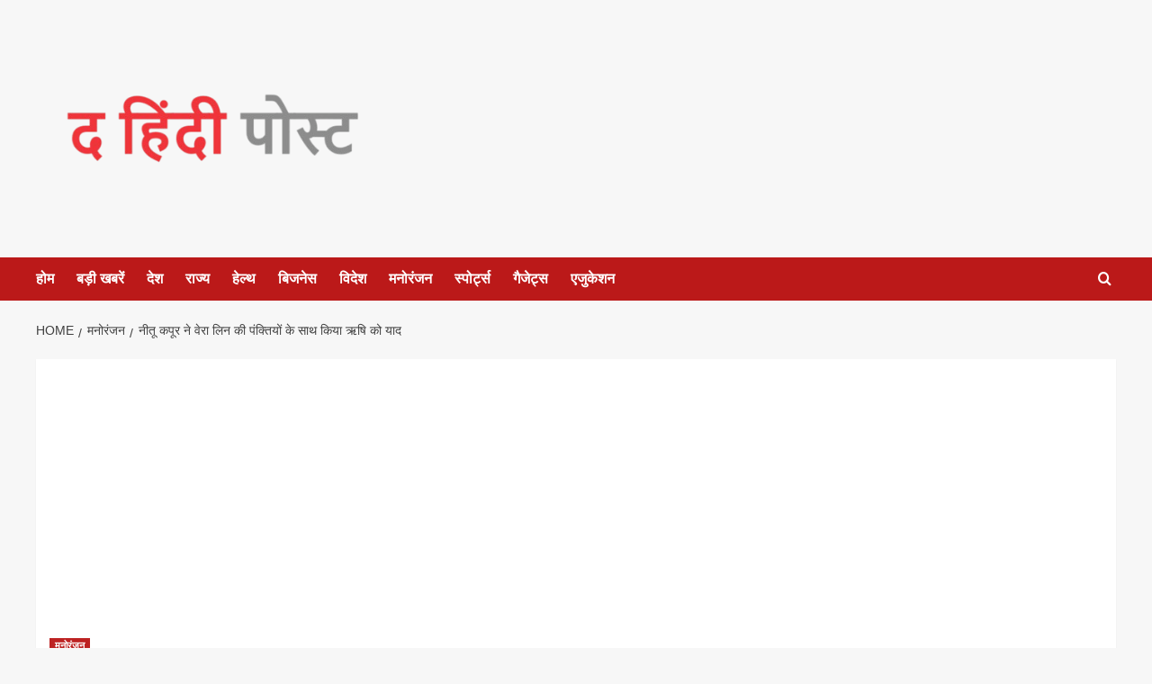

--- FILE ---
content_type: text/html; charset=UTF-8
request_url: https://thehindipost.in/neetu-kapoor-remembers-rishi-kapoor-with-a-whiff-of-vera-lynn/
body_size: 18049
content:
<!doctype html>
<html lang="en-US">

<head>
    <meta charset="UTF-8">
    <meta name="viewport" content="width=device-width, initial-scale=1">
    <link rel="profile" href="http://gmpg.org/xfn/11">
    <style>
#wpadminbar #wp-admin-bar-wccp_free_top_button .ab-icon:before {
	content: "\f160";
	color: #02CA02;
	top: 3px;
}
#wpadminbar #wp-admin-bar-wccp_free_top_button .ab-icon {
	transform: rotate(45deg);
}
</style>
<meta name='robots' content='index, follow, max-image-preview:large, max-snippet:-1, max-video-preview:-1' />
<link rel='preload' href='https://fonts.googleapis.com/css?family=Source%2BSans%2BPro%3A400%2C700%7CLato%3A400%2C700&#038;subset=latin&#038;display=swap' as='style' onload="this.onload=null;this.rel='stylesheet'" type='text/css' media='all' crossorigin='anonymous'>
<link rel='preconnect' href='https://fonts.googleapis.com' crossorigin='anonymous'>
<link rel='preconnect' href='https://fonts.gstatic.com' crossorigin='anonymous'>

	<!-- This site is optimized with the Yoast SEO plugin v26.7 - https://yoast.com/wordpress/plugins/seo/ -->
	<title>नीतू कपूर ने वेरा लिन की पंक्तियों के साथ किया ऋषि को याद - The Hindi Post</title>
	<link rel="canonical" href="https://thehindipost.in/neetu-kapoor-remembers-rishi-kapoor-with-a-whiff-of-vera-lynn/" />
	<meta property="og:locale" content="en_US" />
	<meta property="og:type" content="article" />
	<meta property="og:title" content="नीतू कपूर ने वेरा लिन की पंक्तियों के साथ किया ऋषि को याद - The Hindi Post" />
	<meta property="og:description" content="The Hindi Postमुंबई | ऋषि कपूर का निधन हुए एक महीना हो चुका है और दिवंगत..." />
	<meta property="og:url" content="https://thehindipost.in/neetu-kapoor-remembers-rishi-kapoor-with-a-whiff-of-vera-lynn/" />
	<meta property="og:site_name" content="The Hindi Post" />
	<meta property="article:publisher" content="https://www.facebook.com/worldkhabarexpress" />
	<meta property="article:published_time" content="2020-05-30T12:14:24+00:00" />
	<meta property="article:modified_time" content="2020-05-30T12:21:35+00:00" />
	<meta property="og:image" content="https://thehindipost.in/wp-content/uploads/2020/05/Rishi-Kapoor-and-Neetu-Kapoor_600x420.jpg" />
	<meta property="og:image:width" content="600" />
	<meta property="og:image:height" content="420" />
	<meta property="og:image:type" content="image/jpeg" />
	<meta name="author" content="The Hindi Post" />
	<meta name="twitter:card" content="summary_large_image" />
	<meta name="twitter:creator" content="@WORLDKHABAREX" />
	<meta name="twitter:site" content="@WORLDKHABAREX" />
	<meta name="twitter:label1" content="Written by" />
	<meta name="twitter:data1" content="The Hindi Post" />
	<script type="application/ld+json" class="yoast-schema-graph">{"@context":"https://schema.org","@graph":[{"@type":"Article","@id":"https://thehindipost.in/neetu-kapoor-remembers-rishi-kapoor-with-a-whiff-of-vera-lynn/#article","isPartOf":{"@id":"https://thehindipost.in/neetu-kapoor-remembers-rishi-kapoor-with-a-whiff-of-vera-lynn/"},"author":{"name":"The Hindi Post","@id":"https://thehindipost.in/#/schema/person/4dc7680b89f7800f78df7eaf28eaec8f"},"headline":"नीतू कपूर ने वेरा लिन की पंक्तियों के साथ किया ऋषि को याद","datePublished":"2020-05-30T12:14:24+00:00","dateModified":"2020-05-30T12:21:35+00:00","mainEntityOfPage":{"@id":"https://thehindipost.in/neetu-kapoor-remembers-rishi-kapoor-with-a-whiff-of-vera-lynn/"},"wordCount":8,"publisher":{"@id":"https://thehindipost.in/#organization"},"image":{"@id":"https://thehindipost.in/neetu-kapoor-remembers-rishi-kapoor-with-a-whiff-of-vera-lynn/#primaryimage"},"thumbnailUrl":"https://thehindipost.in/wp-content/uploads/2020/05/Rishi-Kapoor-and-Neetu-Kapoor_600x420.jpg","keywords":["Neetu Kapoor","Rishi Kapoor"],"articleSection":["मनोरंजन"],"inLanguage":"en-US"},{"@type":"WebPage","@id":"https://thehindipost.in/neetu-kapoor-remembers-rishi-kapoor-with-a-whiff-of-vera-lynn/","url":"https://thehindipost.in/neetu-kapoor-remembers-rishi-kapoor-with-a-whiff-of-vera-lynn/","name":"नीतू कपूर ने वेरा लिन की पंक्तियों के साथ किया ऋषि को याद - The Hindi Post","isPartOf":{"@id":"https://thehindipost.in/#website"},"primaryImageOfPage":{"@id":"https://thehindipost.in/neetu-kapoor-remembers-rishi-kapoor-with-a-whiff-of-vera-lynn/#primaryimage"},"image":{"@id":"https://thehindipost.in/neetu-kapoor-remembers-rishi-kapoor-with-a-whiff-of-vera-lynn/#primaryimage"},"thumbnailUrl":"https://thehindipost.in/wp-content/uploads/2020/05/Rishi-Kapoor-and-Neetu-Kapoor_600x420.jpg","datePublished":"2020-05-30T12:14:24+00:00","dateModified":"2020-05-30T12:21:35+00:00","breadcrumb":{"@id":"https://thehindipost.in/neetu-kapoor-remembers-rishi-kapoor-with-a-whiff-of-vera-lynn/#breadcrumb"},"inLanguage":"en-US","potentialAction":[{"@type":"ReadAction","target":["https://thehindipost.in/neetu-kapoor-remembers-rishi-kapoor-with-a-whiff-of-vera-lynn/"]}]},{"@type":"ImageObject","inLanguage":"en-US","@id":"https://thehindipost.in/neetu-kapoor-remembers-rishi-kapoor-with-a-whiff-of-vera-lynn/#primaryimage","url":"https://thehindipost.in/wp-content/uploads/2020/05/Rishi-Kapoor-and-Neetu-Kapoor_600x420.jpg","contentUrl":"https://thehindipost.in/wp-content/uploads/2020/05/Rishi-Kapoor-and-Neetu-Kapoor_600x420.jpg","width":600,"height":420},{"@type":"BreadcrumbList","@id":"https://thehindipost.in/neetu-kapoor-remembers-rishi-kapoor-with-a-whiff-of-vera-lynn/#breadcrumb","itemListElement":[{"@type":"ListItem","position":1,"name":"Home","item":"https://thehindipost.in/"},{"@type":"ListItem","position":2,"name":"नीतू कपूर ने वेरा लिन की पंक्तियों के साथ किया ऋषि को याद"}]},{"@type":"WebSite","@id":"https://thehindipost.in/#website","url":"https://thehindipost.in/","name":"The Hindi Post","description":"Online News Web Portal","publisher":{"@id":"https://thehindipost.in/#organization"},"potentialAction":[{"@type":"SearchAction","target":{"@type":"EntryPoint","urlTemplate":"https://thehindipost.in/?s={search_term_string}"},"query-input":{"@type":"PropertyValueSpecification","valueRequired":true,"valueName":"search_term_string"}}],"inLanguage":"en-US"},{"@type":"Organization","@id":"https://thehindipost.in/#organization","name":"The Hindi Post","url":"https://thehindipost.in/","logo":{"@type":"ImageObject","inLanguage":"en-US","@id":"https://thehindipost.in/#/schema/logo/image/","url":"https://thehindipost.in/wp-content/uploads/2024/07/cropped-Hindi_Post-removebg-preview-1.png","contentUrl":"https://thehindipost.in/wp-content/uploads/2024/07/cropped-Hindi_Post-removebg-preview-1.png","width":461,"height":267,"caption":"The Hindi Post"},"image":{"@id":"https://thehindipost.in/#/schema/logo/image/"},"sameAs":["https://www.facebook.com/worldkhabarexpress","https://x.com/WORLDKHABAREX"]},{"@type":"Person","@id":"https://thehindipost.in/#/schema/person/4dc7680b89f7800f78df7eaf28eaec8f","name":"The Hindi Post","url":"https://thehindipost.in/author/admin/"}]}</script>
	<!-- / Yoast SEO plugin. -->


<link rel='dns-prefetch' href='//www.googletagmanager.com' />
<link rel='dns-prefetch' href='//maxcdn.bootstrapcdn.com' />
<link rel='dns-prefetch' href='//fonts.googleapis.com' />
<link rel='dns-prefetch' href='//pagead2.googlesyndication.com' />
<link rel='preconnect' href='https://fonts.googleapis.com' />
<link rel='preconnect' href='https://fonts.gstatic.com' />
<link rel="alternate" type="application/rss+xml" title="The Hindi Post &raquo; Feed" href="https://thehindipost.in/feed/" />
<link rel="alternate" type="application/rss+xml" title="The Hindi Post &raquo; Comments Feed" href="https://thehindipost.in/comments/feed/" />
<link rel="alternate" title="oEmbed (JSON)" type="application/json+oembed" href="https://thehindipost.in/wp-json/oembed/1.0/embed?url=https%3A%2F%2Fthehindipost.in%2Fneetu-kapoor-remembers-rishi-kapoor-with-a-whiff-of-vera-lynn%2F" />
<link rel="alternate" title="oEmbed (XML)" type="text/xml+oembed" href="https://thehindipost.in/wp-json/oembed/1.0/embed?url=https%3A%2F%2Fthehindipost.in%2Fneetu-kapoor-remembers-rishi-kapoor-with-a-whiff-of-vera-lynn%2F&#038;format=xml" />
<style id='wp-img-auto-sizes-contain-inline-css' type='text/css'>
img:is([sizes=auto i],[sizes^="auto," i]){contain-intrinsic-size:3000px 1500px}
/*# sourceURL=wp-img-auto-sizes-contain-inline-css */
</style>

<style id='wp-emoji-styles-inline-css' type='text/css'>

	img.wp-smiley, img.emoji {
		display: inline !important;
		border: none !important;
		box-shadow: none !important;
		height: 1em !important;
		width: 1em !important;
		margin: 0 0.07em !important;
		vertical-align: -0.1em !important;
		background: none !important;
		padding: 0 !important;
	}
/*# sourceURL=wp-emoji-styles-inline-css */
</style>
<link rel='stylesheet' id='wp-block-library-css' href='https://thehindipost.in/wp-includes/css/dist/block-library/style.min.css?ver=6.9' type='text/css' media='all' />
<style id='global-styles-inline-css' type='text/css'>
:root{--wp--preset--aspect-ratio--square: 1;--wp--preset--aspect-ratio--4-3: 4/3;--wp--preset--aspect-ratio--3-4: 3/4;--wp--preset--aspect-ratio--3-2: 3/2;--wp--preset--aspect-ratio--2-3: 2/3;--wp--preset--aspect-ratio--16-9: 16/9;--wp--preset--aspect-ratio--9-16: 9/16;--wp--preset--color--black: #000000;--wp--preset--color--cyan-bluish-gray: #abb8c3;--wp--preset--color--white: #ffffff;--wp--preset--color--pale-pink: #f78da7;--wp--preset--color--vivid-red: #cf2e2e;--wp--preset--color--luminous-vivid-orange: #ff6900;--wp--preset--color--luminous-vivid-amber: #fcb900;--wp--preset--color--light-green-cyan: #7bdcb5;--wp--preset--color--vivid-green-cyan: #00d084;--wp--preset--color--pale-cyan-blue: #8ed1fc;--wp--preset--color--vivid-cyan-blue: #0693e3;--wp--preset--color--vivid-purple: #9b51e0;--wp--preset--gradient--vivid-cyan-blue-to-vivid-purple: linear-gradient(135deg,rgb(6,147,227) 0%,rgb(155,81,224) 100%);--wp--preset--gradient--light-green-cyan-to-vivid-green-cyan: linear-gradient(135deg,rgb(122,220,180) 0%,rgb(0,208,130) 100%);--wp--preset--gradient--luminous-vivid-amber-to-luminous-vivid-orange: linear-gradient(135deg,rgb(252,185,0) 0%,rgb(255,105,0) 100%);--wp--preset--gradient--luminous-vivid-orange-to-vivid-red: linear-gradient(135deg,rgb(255,105,0) 0%,rgb(207,46,46) 100%);--wp--preset--gradient--very-light-gray-to-cyan-bluish-gray: linear-gradient(135deg,rgb(238,238,238) 0%,rgb(169,184,195) 100%);--wp--preset--gradient--cool-to-warm-spectrum: linear-gradient(135deg,rgb(74,234,220) 0%,rgb(151,120,209) 20%,rgb(207,42,186) 40%,rgb(238,44,130) 60%,rgb(251,105,98) 80%,rgb(254,248,76) 100%);--wp--preset--gradient--blush-light-purple: linear-gradient(135deg,rgb(255,206,236) 0%,rgb(152,150,240) 100%);--wp--preset--gradient--blush-bordeaux: linear-gradient(135deg,rgb(254,205,165) 0%,rgb(254,45,45) 50%,rgb(107,0,62) 100%);--wp--preset--gradient--luminous-dusk: linear-gradient(135deg,rgb(255,203,112) 0%,rgb(199,81,192) 50%,rgb(65,88,208) 100%);--wp--preset--gradient--pale-ocean: linear-gradient(135deg,rgb(255,245,203) 0%,rgb(182,227,212) 50%,rgb(51,167,181) 100%);--wp--preset--gradient--electric-grass: linear-gradient(135deg,rgb(202,248,128) 0%,rgb(113,206,126) 100%);--wp--preset--gradient--midnight: linear-gradient(135deg,rgb(2,3,129) 0%,rgb(40,116,252) 100%);--wp--preset--font-size--small: 13px;--wp--preset--font-size--medium: 20px;--wp--preset--font-size--large: 36px;--wp--preset--font-size--x-large: 42px;--wp--preset--spacing--20: 0.44rem;--wp--preset--spacing--30: 0.67rem;--wp--preset--spacing--40: 1rem;--wp--preset--spacing--50: 1.5rem;--wp--preset--spacing--60: 2.25rem;--wp--preset--spacing--70: 3.38rem;--wp--preset--spacing--80: 5.06rem;--wp--preset--shadow--natural: 6px 6px 9px rgba(0, 0, 0, 0.2);--wp--preset--shadow--deep: 12px 12px 50px rgba(0, 0, 0, 0.4);--wp--preset--shadow--sharp: 6px 6px 0px rgba(0, 0, 0, 0.2);--wp--preset--shadow--outlined: 6px 6px 0px -3px rgb(255, 255, 255), 6px 6px rgb(0, 0, 0);--wp--preset--shadow--crisp: 6px 6px 0px rgb(0, 0, 0);}:root { --wp--style--global--content-size: 740px;--wp--style--global--wide-size: 1200px; }:where(body) { margin: 0; }.wp-site-blocks > .alignleft { float: left; margin-right: 2em; }.wp-site-blocks > .alignright { float: right; margin-left: 2em; }.wp-site-blocks > .aligncenter { justify-content: center; margin-left: auto; margin-right: auto; }:where(.wp-site-blocks) > * { margin-block-start: 24px; margin-block-end: 0; }:where(.wp-site-blocks) > :first-child { margin-block-start: 0; }:where(.wp-site-blocks) > :last-child { margin-block-end: 0; }:root { --wp--style--block-gap: 24px; }:root :where(.is-layout-flow) > :first-child{margin-block-start: 0;}:root :where(.is-layout-flow) > :last-child{margin-block-end: 0;}:root :where(.is-layout-flow) > *{margin-block-start: 24px;margin-block-end: 0;}:root :where(.is-layout-constrained) > :first-child{margin-block-start: 0;}:root :where(.is-layout-constrained) > :last-child{margin-block-end: 0;}:root :where(.is-layout-constrained) > *{margin-block-start: 24px;margin-block-end: 0;}:root :where(.is-layout-flex){gap: 24px;}:root :where(.is-layout-grid){gap: 24px;}.is-layout-flow > .alignleft{float: left;margin-inline-start: 0;margin-inline-end: 2em;}.is-layout-flow > .alignright{float: right;margin-inline-start: 2em;margin-inline-end: 0;}.is-layout-flow > .aligncenter{margin-left: auto !important;margin-right: auto !important;}.is-layout-constrained > .alignleft{float: left;margin-inline-start: 0;margin-inline-end: 2em;}.is-layout-constrained > .alignright{float: right;margin-inline-start: 2em;margin-inline-end: 0;}.is-layout-constrained > .aligncenter{margin-left: auto !important;margin-right: auto !important;}.is-layout-constrained > :where(:not(.alignleft):not(.alignright):not(.alignfull)){max-width: var(--wp--style--global--content-size);margin-left: auto !important;margin-right: auto !important;}.is-layout-constrained > .alignwide{max-width: var(--wp--style--global--wide-size);}body .is-layout-flex{display: flex;}.is-layout-flex{flex-wrap: wrap;align-items: center;}.is-layout-flex > :is(*, div){margin: 0;}body .is-layout-grid{display: grid;}.is-layout-grid > :is(*, div){margin: 0;}body{padding-top: 0px;padding-right: 0px;padding-bottom: 0px;padding-left: 0px;}a:where(:not(.wp-element-button)){text-decoration: none;}:root :where(.wp-element-button, .wp-block-button__link){background-color: #32373c;border-width: 0;color: #fff;font-family: inherit;font-size: inherit;font-style: inherit;font-weight: inherit;letter-spacing: inherit;line-height: inherit;padding-top: calc(0.667em + 2px);padding-right: calc(1.333em + 2px);padding-bottom: calc(0.667em + 2px);padding-left: calc(1.333em + 2px);text-decoration: none;text-transform: inherit;}.has-black-color{color: var(--wp--preset--color--black) !important;}.has-cyan-bluish-gray-color{color: var(--wp--preset--color--cyan-bluish-gray) !important;}.has-white-color{color: var(--wp--preset--color--white) !important;}.has-pale-pink-color{color: var(--wp--preset--color--pale-pink) !important;}.has-vivid-red-color{color: var(--wp--preset--color--vivid-red) !important;}.has-luminous-vivid-orange-color{color: var(--wp--preset--color--luminous-vivid-orange) !important;}.has-luminous-vivid-amber-color{color: var(--wp--preset--color--luminous-vivid-amber) !important;}.has-light-green-cyan-color{color: var(--wp--preset--color--light-green-cyan) !important;}.has-vivid-green-cyan-color{color: var(--wp--preset--color--vivid-green-cyan) !important;}.has-pale-cyan-blue-color{color: var(--wp--preset--color--pale-cyan-blue) !important;}.has-vivid-cyan-blue-color{color: var(--wp--preset--color--vivid-cyan-blue) !important;}.has-vivid-purple-color{color: var(--wp--preset--color--vivid-purple) !important;}.has-black-background-color{background-color: var(--wp--preset--color--black) !important;}.has-cyan-bluish-gray-background-color{background-color: var(--wp--preset--color--cyan-bluish-gray) !important;}.has-white-background-color{background-color: var(--wp--preset--color--white) !important;}.has-pale-pink-background-color{background-color: var(--wp--preset--color--pale-pink) !important;}.has-vivid-red-background-color{background-color: var(--wp--preset--color--vivid-red) !important;}.has-luminous-vivid-orange-background-color{background-color: var(--wp--preset--color--luminous-vivid-orange) !important;}.has-luminous-vivid-amber-background-color{background-color: var(--wp--preset--color--luminous-vivid-amber) !important;}.has-light-green-cyan-background-color{background-color: var(--wp--preset--color--light-green-cyan) !important;}.has-vivid-green-cyan-background-color{background-color: var(--wp--preset--color--vivid-green-cyan) !important;}.has-pale-cyan-blue-background-color{background-color: var(--wp--preset--color--pale-cyan-blue) !important;}.has-vivid-cyan-blue-background-color{background-color: var(--wp--preset--color--vivid-cyan-blue) !important;}.has-vivid-purple-background-color{background-color: var(--wp--preset--color--vivid-purple) !important;}.has-black-border-color{border-color: var(--wp--preset--color--black) !important;}.has-cyan-bluish-gray-border-color{border-color: var(--wp--preset--color--cyan-bluish-gray) !important;}.has-white-border-color{border-color: var(--wp--preset--color--white) !important;}.has-pale-pink-border-color{border-color: var(--wp--preset--color--pale-pink) !important;}.has-vivid-red-border-color{border-color: var(--wp--preset--color--vivid-red) !important;}.has-luminous-vivid-orange-border-color{border-color: var(--wp--preset--color--luminous-vivid-orange) !important;}.has-luminous-vivid-amber-border-color{border-color: var(--wp--preset--color--luminous-vivid-amber) !important;}.has-light-green-cyan-border-color{border-color: var(--wp--preset--color--light-green-cyan) !important;}.has-vivid-green-cyan-border-color{border-color: var(--wp--preset--color--vivid-green-cyan) !important;}.has-pale-cyan-blue-border-color{border-color: var(--wp--preset--color--pale-cyan-blue) !important;}.has-vivid-cyan-blue-border-color{border-color: var(--wp--preset--color--vivid-cyan-blue) !important;}.has-vivid-purple-border-color{border-color: var(--wp--preset--color--vivid-purple) !important;}.has-vivid-cyan-blue-to-vivid-purple-gradient-background{background: var(--wp--preset--gradient--vivid-cyan-blue-to-vivid-purple) !important;}.has-light-green-cyan-to-vivid-green-cyan-gradient-background{background: var(--wp--preset--gradient--light-green-cyan-to-vivid-green-cyan) !important;}.has-luminous-vivid-amber-to-luminous-vivid-orange-gradient-background{background: var(--wp--preset--gradient--luminous-vivid-amber-to-luminous-vivid-orange) !important;}.has-luminous-vivid-orange-to-vivid-red-gradient-background{background: var(--wp--preset--gradient--luminous-vivid-orange-to-vivid-red) !important;}.has-very-light-gray-to-cyan-bluish-gray-gradient-background{background: var(--wp--preset--gradient--very-light-gray-to-cyan-bluish-gray) !important;}.has-cool-to-warm-spectrum-gradient-background{background: var(--wp--preset--gradient--cool-to-warm-spectrum) !important;}.has-blush-light-purple-gradient-background{background: var(--wp--preset--gradient--blush-light-purple) !important;}.has-blush-bordeaux-gradient-background{background: var(--wp--preset--gradient--blush-bordeaux) !important;}.has-luminous-dusk-gradient-background{background: var(--wp--preset--gradient--luminous-dusk) !important;}.has-pale-ocean-gradient-background{background: var(--wp--preset--gradient--pale-ocean) !important;}.has-electric-grass-gradient-background{background: var(--wp--preset--gradient--electric-grass) !important;}.has-midnight-gradient-background{background: var(--wp--preset--gradient--midnight) !important;}.has-small-font-size{font-size: var(--wp--preset--font-size--small) !important;}.has-medium-font-size{font-size: var(--wp--preset--font-size--medium) !important;}.has-large-font-size{font-size: var(--wp--preset--font-size--large) !important;}.has-x-large-font-size{font-size: var(--wp--preset--font-size--x-large) !important;}
/*# sourceURL=global-styles-inline-css */
</style>

<link rel='stylesheet' id='cff-css' href='https://thehindipost.in/wp-content/plugins/custom-facebook-feed/assets/css/cff-style.min.css?ver=4.3.4' type='text/css' media='all' />
<link rel='stylesheet' id='sb-font-awesome-css' href='https://maxcdn.bootstrapcdn.com/font-awesome/4.7.0/css/font-awesome.min.css?ver=6.9' type='text/css' media='all' />
<link rel='stylesheet' id='bootstrap-css' href='https://thehindipost.in/wp-content/themes/covernews/assets/bootstrap/css/bootstrap.min.css?ver=6.9' type='text/css' media='all' />
<link rel='stylesheet' id='covernews-style-css' href='https://thehindipost.in/wp-content/themes/covernews/style.css?ver=6.9' type='text/css' media='all' />
<link rel='stylesheet' id='elenews-css' href='https://thehindipost.in/wp-content/themes/elenews/style.css?ver=2.1.0' type='text/css' media='all' />
<link rel='stylesheet' id='covernews-google-fonts-css' href='https://fonts.googleapis.com/css?family=Source%2BSans%2BPro%3A400%2C700%7CLato%3A400%2C700&#038;subset=latin&#038;display=swap' type='text/css' media='all' />
<link rel='stylesheet' id='covernews-icons-css' href='https://thehindipost.in/wp-content/themes/covernews/assets/icons/style.css?ver=6.9' type='text/css' media='all' />
<link rel='stylesheet' id='heateor_sss_frontend_css-css' href='https://thehindipost.in/wp-content/plugins/sassy-social-share/public/css/sassy-social-share-public.css?ver=3.3.79' type='text/css' media='all' />
<style id='heateor_sss_frontend_css-inline-css' type='text/css'>
.heateor_sss_button_instagram span.heateor_sss_svg,a.heateor_sss_instagram span.heateor_sss_svg{background:radial-gradient(circle at 30% 107%,#fdf497 0,#fdf497 5%,#fd5949 45%,#d6249f 60%,#285aeb 90%)}.heateor_sss_horizontal_sharing .heateor_sss_svg,.heateor_sss_standard_follow_icons_container .heateor_sss_svg{color:#fff;border-width:0px;border-style:solid;border-color:transparent}.heateor_sss_horizontal_sharing .heateorSssTCBackground{color:#666}.heateor_sss_horizontal_sharing span.heateor_sss_svg:hover,.heateor_sss_standard_follow_icons_container span.heateor_sss_svg:hover{border-color:transparent;}.heateor_sss_vertical_sharing span.heateor_sss_svg,.heateor_sss_floating_follow_icons_container span.heateor_sss_svg{color:#fff;border-width:0px;border-style:solid;border-color:transparent;}.heateor_sss_vertical_sharing .heateorSssTCBackground{color:#666;}.heateor_sss_vertical_sharing span.heateor_sss_svg:hover,.heateor_sss_floating_follow_icons_container span.heateor_sss_svg:hover{border-color:transparent;}@media screen and (max-width:783px) {.heateor_sss_vertical_sharing{display:none!important}}
/*# sourceURL=heateor_sss_frontend_css-inline-css */
</style>
<script type="text/javascript" src="https://thehindipost.in/wp-includes/js/jquery/jquery.min.js?ver=3.7.1" id="jquery-core-js"></script>
<script type="text/javascript" src="https://thehindipost.in/wp-includes/js/jquery/jquery-migrate.min.js?ver=3.4.1" id="jquery-migrate-js"></script>

<!-- Google tag (gtag.js) snippet added by Site Kit -->
<!-- Google Analytics snippet added by Site Kit -->
<script type="text/javascript" src="https://www.googletagmanager.com/gtag/js?id=GT-TB6F6NX" id="google_gtagjs-js" async></script>
<script type="text/javascript" id="google_gtagjs-js-after">
/* <![CDATA[ */
window.dataLayer = window.dataLayer || [];function gtag(){dataLayer.push(arguments);}
gtag("set","linker",{"domains":["thehindipost.in"]});
gtag("js", new Date());
gtag("set", "developer_id.dZTNiMT", true);
gtag("config", "GT-TB6F6NX");
//# sourceURL=google_gtagjs-js-after
/* ]]> */
</script>
<link rel="https://api.w.org/" href="https://thehindipost.in/wp-json/" /><link rel="alternate" title="JSON" type="application/json" href="https://thehindipost.in/wp-json/wp/v2/posts/56754" /><link rel="EditURI" type="application/rsd+xml" title="RSD" href="https://thehindipost.in/xmlrpc.php?rsd" />
<meta name="generator" content="WordPress 6.9" />
<link rel='shortlink' href='https://thehindipost.in/?p=56754' />
<meta name="generator" content="Site Kit by Google 1.170.0" /><script id="wpcp_disable_selection" type="text/javascript">
var image_save_msg='You are not allowed to save images!';
	var no_menu_msg='Context Menu disabled!';
	var smessage = "Content is protected !!";

function disableEnterKey(e)
{
	var elemtype = e.target.tagName;
	
	elemtype = elemtype.toUpperCase();
	
	if (elemtype == "TEXT" || elemtype == "TEXTAREA" || elemtype == "INPUT" || elemtype == "PASSWORD" || elemtype == "SELECT" || elemtype == "OPTION" || elemtype == "EMBED")
	{
		elemtype = 'TEXT';
	}
	
	if (e.ctrlKey){
     var key;
     if(window.event)
          key = window.event.keyCode;     //IE
     else
          key = e.which;     //firefox (97)
    //if (key != 17) alert(key);
     if (elemtype!= 'TEXT' && (key == 97 || key == 65 || key == 67 || key == 99 || key == 88 || key == 120 || key == 26 || key == 85  || key == 86 || key == 83 || key == 43 || key == 73))
     {
		if(wccp_free_iscontenteditable(e)) return true;
		show_wpcp_message('You are not allowed to copy content or view source');
		return false;
     }else
     	return true;
     }
}


/*For contenteditable tags*/
function wccp_free_iscontenteditable(e)
{
	var e = e || window.event; // also there is no e.target property in IE. instead IE uses window.event.srcElement
  	
	var target = e.target || e.srcElement;

	var elemtype = e.target.nodeName;
	
	elemtype = elemtype.toUpperCase();
	
	var iscontenteditable = "false";
		
	if(typeof target.getAttribute!="undefined" ) iscontenteditable = target.getAttribute("contenteditable"); // Return true or false as string
	
	var iscontenteditable2 = false;
	
	if(typeof target.isContentEditable!="undefined" ) iscontenteditable2 = target.isContentEditable; // Return true or false as boolean

	if(target.parentElement.isContentEditable) iscontenteditable2 = true;
	
	if (iscontenteditable == "true" || iscontenteditable2 == true)
	{
		if(typeof target.style!="undefined" ) target.style.cursor = "text";
		
		return true;
	}
}

////////////////////////////////////
function disable_copy(e)
{	
	var e = e || window.event; // also there is no e.target property in IE. instead IE uses window.event.srcElement
	
	var elemtype = e.target.tagName;
	
	elemtype = elemtype.toUpperCase();
	
	if (elemtype == "TEXT" || elemtype == "TEXTAREA" || elemtype == "INPUT" || elemtype == "PASSWORD" || elemtype == "SELECT" || elemtype == "OPTION" || elemtype == "EMBED")
	{
		elemtype = 'TEXT';
	}
	
	if(wccp_free_iscontenteditable(e)) return true;
	
	var isSafari = /Safari/.test(navigator.userAgent) && /Apple Computer/.test(navigator.vendor);
	
	var checker_IMG = '';
	if (elemtype == "IMG" && checker_IMG == 'checked' && e.detail >= 2) {show_wpcp_message(alertMsg_IMG);return false;}
	if (elemtype != "TEXT")
	{
		if (smessage !== "" && e.detail == 2)
			show_wpcp_message(smessage);
		
		if (isSafari)
			return true;
		else
			return false;
	}	
}

//////////////////////////////////////////
function disable_copy_ie()
{
	var e = e || window.event;
	var elemtype = window.event.srcElement.nodeName;
	elemtype = elemtype.toUpperCase();
	if(wccp_free_iscontenteditable(e)) return true;
	if (elemtype == "IMG") {show_wpcp_message(alertMsg_IMG);return false;}
	if (elemtype != "TEXT" && elemtype != "TEXTAREA" && elemtype != "INPUT" && elemtype != "PASSWORD" && elemtype != "SELECT" && elemtype != "OPTION" && elemtype != "EMBED")
	{
		return false;
	}
}	
function reEnable()
{
	return true;
}
document.onkeydown = disableEnterKey;
document.onselectstart = disable_copy_ie;
if(navigator.userAgent.indexOf('MSIE')==-1)
{
	document.onmousedown = disable_copy;
	document.onclick = reEnable;
}
function disableSelection(target)
{
    //For IE This code will work
    if (typeof target.onselectstart!="undefined")
    target.onselectstart = disable_copy_ie;
    
    //For Firefox This code will work
    else if (typeof target.style.MozUserSelect!="undefined")
    {target.style.MozUserSelect="none";}
    
    //All other  (ie: Opera) This code will work
    else
    target.onmousedown=function(){return false}
    target.style.cursor = "default";
}
//Calling the JS function directly just after body load
window.onload = function(){disableSelection(document.body);};

//////////////////special for safari Start////////////////
var onlongtouch;
var timer;
var touchduration = 1000; //length of time we want the user to touch before we do something

var elemtype = "";
function touchstart(e) {
	var e = e || window.event;
  // also there is no e.target property in IE.
  // instead IE uses window.event.srcElement
  	var target = e.target || e.srcElement;
	
	elemtype = window.event.srcElement.nodeName;
	
	elemtype = elemtype.toUpperCase();
	
	if(!wccp_pro_is_passive()) e.preventDefault();
	if (!timer) {
		timer = setTimeout(onlongtouch, touchduration);
	}
}

function touchend() {
    //stops short touches from firing the event
    if (timer) {
        clearTimeout(timer);
        timer = null;
    }
	onlongtouch();
}

onlongtouch = function(e) { //this will clear the current selection if anything selected
	
	if (elemtype != "TEXT" && elemtype != "TEXTAREA" && elemtype != "INPUT" && elemtype != "PASSWORD" && elemtype != "SELECT" && elemtype != "EMBED" && elemtype != "OPTION")	
	{
		if (window.getSelection) {
			if (window.getSelection().empty) {  // Chrome
			window.getSelection().empty();
			} else if (window.getSelection().removeAllRanges) {  // Firefox
			window.getSelection().removeAllRanges();
			}
		} else if (document.selection) {  // IE?
			document.selection.empty();
		}
		return false;
	}
};

document.addEventListener("DOMContentLoaded", function(event) { 
    window.addEventListener("touchstart", touchstart, false);
    window.addEventListener("touchend", touchend, false);
});

function wccp_pro_is_passive() {

  var cold = false,
  hike = function() {};

  try {
	  const object1 = {};
  var aid = Object.defineProperty(object1, 'passive', {
  get() {cold = true}
  });
  window.addEventListener('test', hike, aid);
  window.removeEventListener('test', hike, aid);
  } catch (e) {}

  return cold;
}
/*special for safari End*/
</script>
<script id="wpcp_disable_Right_Click" type="text/javascript">
document.ondragstart = function() { return false;}
	function nocontext(e) {
	   return false;
	}
	document.oncontextmenu = nocontext;
</script>
<style>
.unselectable
{
-moz-user-select:none;
-webkit-user-select:none;
cursor: default;
}
html
{
-webkit-touch-callout: none;
-webkit-user-select: none;
-khtml-user-select: none;
-moz-user-select: none;
-ms-user-select: none;
user-select: none;
-webkit-tap-highlight-color: rgba(0,0,0,0);
}
</style>
<script id="wpcp_css_disable_selection" type="text/javascript">
var e = document.getElementsByTagName('body')[0];
if(e)
{
	e.setAttribute('unselectable',"on");
}
</script>

<!-- Google AdSense meta tags added by Site Kit -->
<meta name="google-adsense-platform-account" content="ca-host-pub-2644536267352236">
<meta name="google-adsense-platform-domain" content="sitekit.withgoogle.com">
<!-- End Google AdSense meta tags added by Site Kit -->
        <style type="text/css">
                        .site-title,
            .site-description {
                position: absolute;
                clip: rect(1px, 1px, 1px, 1px);
                display: none;
            }

                    .elementor-template-full-width .elementor-section.elementor-section-full_width > .elementor-container,
        .elementor-template-full-width .elementor-section.elementor-section-boxed > .elementor-container{
            max-width: 1200px;
        }
        @media (min-width: 1600px){
            .elementor-template-full-width .elementor-section.elementor-section-full_width > .elementor-container,
            .elementor-template-full-width .elementor-section.elementor-section-boxed > .elementor-container{
                max-width: 1600px;
            }
        }
        
        .align-content-left .elementor-section-stretched,
        .align-content-right .elementor-section-stretched {
            max-width: 100%;
            left: 0 !important;
        }


        </style>
        
<!-- Google AdSense snippet added by Site Kit -->
<script type="text/javascript" async="async" src="https://pagead2.googlesyndication.com/pagead/js/adsbygoogle.js?client=ca-pub-7526249079393233&amp;host=ca-host-pub-2644536267352236" crossorigin="anonymous"></script>

<!-- End Google AdSense snippet added by Site Kit -->
		<style type="text/css" id="wp-custom-css">
			h1.site-title>a{
	font-size:28px
}		</style>
		</head>

<body class="wp-singular post-template-default single single-post postid-56754 single-format-standard wp-custom-logo wp-embed-responsive wp-theme-covernews wp-child-theme-elenews unselectable default-content-layout scrollup-sticky-header aft-sticky-header aft-sticky-sidebar default aft-container-default aft-main-banner-slider-editors-picks-trending single-content-mode-default header-image-default full-width-content">
    
            <div id="af-preloader">
            <div id="loader-wrapper">
                <div id="loader"></div>
            </div>
        </div>
    
    <div id="page" class="site">
        <a class="skip-link screen-reader-text" href="#content">Skip to content</a>

            <div class="header-layout-1">
                <header id="masthead" class="site-header">
                        <div class="masthead-banner "
                 data-background="">
                <div class="container">
                    <div class="row">
                        <div class="col-md-4">
                            <div class="site-branding">
                                <a href="https://thehindipost.in/" class="custom-logo-link" rel="home"><img width="461" height="267" src="https://thehindipost.in/wp-content/uploads/2024/07/cropped-Hindi_Post-removebg-preview-1.png" class="custom-logo" alt="The Hindi Post" decoding="async" fetchpriority="high" srcset="https://thehindipost.in/wp-content/uploads/2024/07/cropped-Hindi_Post-removebg-preview-1.png 461w, https://thehindipost.in/wp-content/uploads/2024/07/cropped-Hindi_Post-removebg-preview-1-300x174.png 300w" sizes="(max-width: 461px) 100vw, 461px" loading="lazy" /></a>                                    <p class="site-title font-family-1">
                                        <a href="https://thehindipost.in/"
                                           rel="home">The Hindi Post</a>
                                    </p>
                                
                                                                    <p class="site-description">Online News Web Portal</p>
                                                            </div>
                        </div>
                        <div class="col-md-8">
                                                    </div>
                    </div>
                </div>
            </div>
            <nav id="site-navigation" class="main-navigation">
                <div class="container">
                    <div class="row">
                        <div class="kol-12">
                            <div class="navigation-container">



                                <span class="toggle-menu" aria-controls="primary-menu" aria-expanded="false">
                                <span class="screen-reader-text">Primary Menu</span>
                                 <i class="ham"></i>
                        </span>
                                <span class="af-mobile-site-title-wrap">
                            <a href="https://thehindipost.in/" class="custom-logo-link" rel="home"><img width="461" height="267" src="https://thehindipost.in/wp-content/uploads/2024/07/cropped-Hindi_Post-removebg-preview-1.png" class="custom-logo" alt="The Hindi Post" decoding="async" srcset="https://thehindipost.in/wp-content/uploads/2024/07/cropped-Hindi_Post-removebg-preview-1.png 461w, https://thehindipost.in/wp-content/uploads/2024/07/cropped-Hindi_Post-removebg-preview-1-300x174.png 300w" sizes="(max-width: 461px) 100vw, 461px" loading="lazy" /></a>                                    <p class="site-title font-family-1">
                                <a href="https://thehindipost.in/"
                                   rel="home">The Hindi Post</a>
                            </p>
                        </span>
                                <div class="menu main-menu"><ul id="primary-menu" class="menu"><li id="menu-item-30318" class="menu-item menu-item-type-post_type menu-item-object-page menu-item-home menu-item-30318"><a href="https://thehindipost.in/">होम</a></li>
<li id="menu-item-130827" class="menu-item menu-item-type-taxonomy menu-item-object-category menu-item-130827"><a href="https://thehindipost.in/category/big-news/">बड़ी खबरें</a></li>
<li id="menu-item-56215" class="menu-item menu-item-type-taxonomy menu-item-object-category menu-item-56215"><a href="https://thehindipost.in/category/%e0%a4%a6%e0%a5%87%e0%a4%b6/">देश</a></li>
<li id="menu-item-56216" class="menu-item menu-item-type-taxonomy menu-item-object-category menu-item-56216"><a href="https://thehindipost.in/category/%e0%a4%b0%e0%a4%be%e0%a4%9c%e0%a5%8d%e0%a4%af/">राज्य</a></li>
<li id="menu-item-56217" class="menu-item menu-item-type-taxonomy menu-item-object-category menu-item-56217"><a href="https://thehindipost.in/category/health/">हेल्थ</a></li>
<li id="menu-item-58559" class="menu-item menu-item-type-taxonomy menu-item-object-category menu-item-58559"><a href="https://thehindipost.in/category/%e0%a4%ac%e0%a4%bf%e0%a5%9b%e0%a4%a8%e0%a5%87%e0%a4%b8/">बिजनेस</a></li>
<li id="menu-item-56218" class="menu-item menu-item-type-taxonomy menu-item-object-category menu-item-56218"><a href="https://thehindipost.in/category/%e0%a4%b5%e0%a4%bf%e0%a4%a6%e0%a5%87%e0%a4%b6/">विदेश</a></li>
<li id="menu-item-56219" class="menu-item menu-item-type-taxonomy menu-item-object-category current-post-ancestor current-menu-parent current-post-parent menu-item-56219"><a href="https://thehindipost.in/category/%e0%a4%ae%e0%a4%a8%e0%a5%8b%e0%a4%b0%e0%a4%82%e0%a4%9c%e0%a4%a8/">मनोरंजन</a></li>
<li id="menu-item-56578" class="menu-item menu-item-type-taxonomy menu-item-object-category menu-item-56578"><a href="https://thehindipost.in/category/%e0%a4%b8%e0%a5%8d%e0%a4%aa%e0%a5%8b%e0%a4%b0%e0%a5%8d%e0%a4%9f%e0%a5%8d%e0%a4%b8/">स्पोर्ट्स</a></li>
<li id="menu-item-59839" class="menu-item menu-item-type-taxonomy menu-item-object-category menu-item-59839"><a href="https://thehindipost.in/category/%e0%a4%97%e0%a5%88%e0%a4%9c%e0%a5%87%e0%a4%9f%e0%a5%8d%e0%a4%b8/">गैजेट्स</a></li>
<li id="menu-item-58558" class="menu-item menu-item-type-taxonomy menu-item-object-category menu-item-58558"><a href="https://thehindipost.in/category/%e0%a4%8f%e0%a4%9c%e0%a5%81%e0%a4%95%e0%a5%87%e0%a4%b6%e0%a4%a8/">एजुकेशन</a></li>
</ul></div>
                                <div class="cart-search">

                                    <div class="af-search-wrap">
                                        <div class="search-overlay">
                                            <a href="#" title="Search" class="search-icon">
                                                <i class="fa fa-search"></i>
                                            </a>
                                            <div class="af-search-form">
                                                <form role="search" method="get" class="search-form" action="https://thehindipost.in/">
				<label>
					<span class="screen-reader-text">Search for:</span>
					<input type="search" class="search-field" placeholder="Search &hellip;" value="" name="s" />
				</label>
				<input type="submit" class="search-submit" value="Search" />
			</form>                                            </div>
                                        </div>
                                    </div>
                                </div>


                            </div>
                        </div>
                    </div>
                </div>
            </nav>
        </header>
    </div>

        
            <div id="content" class="container">
                                <div class="em-breadcrumbs font-family-1 covernews-breadcrumbs">
            <div class="row">
                <div role="navigation" aria-label="Breadcrumbs" class="breadcrumb-trail breadcrumbs" itemprop="breadcrumb"><ul class="trail-items" itemscope itemtype="http://schema.org/BreadcrumbList"><meta name="numberOfItems" content="3" /><meta name="itemListOrder" content="Ascending" /><li itemprop="itemListElement" itemscope itemtype="http://schema.org/ListItem" class="trail-item trail-begin"><a href="https://thehindipost.in/" rel="home" itemprop="item"><span itemprop="name">Home</span></a><meta itemprop="position" content="1" /></li><li itemprop="itemListElement" itemscope itemtype="http://schema.org/ListItem" class="trail-item"><a href="https://thehindipost.in/category/%e0%a4%ae%e0%a4%a8%e0%a5%8b%e0%a4%b0%e0%a4%82%e0%a4%9c%e0%a4%a8/" itemprop="item"><span itemprop="name">मनोरंजन</span></a><meta itemprop="position" content="2" /></li><li itemprop="itemListElement" itemscope itemtype="http://schema.org/ListItem" class="trail-item trail-end"><a href="https://thehindipost.in/neetu-kapoor-remembers-rishi-kapoor-with-a-whiff-of-vera-lynn/" itemprop="item"><span itemprop="name">नीतू कपूर ने वेरा लिन की पंक्तियों के साथ किया ऋषि को याद</span></a><meta itemprop="position" content="3" /></li></ul></div>            </div>
        </div>
                <div class="section-block-upper row">
                <div id="primary" class="content-area">
                    <main id="main" class="site-main">

                                                    <article id="post-56754" class="af-single-article post-56754 post type-post status-publish format-standard has-post-thumbnail hentry category-3796 tag-neetu-kapoor tag-rishi-kapoor">
                                <div class="entry-content-wrap">
                                    <header class="entry-header">

    <div class="header-details-wrapper">
        <div class="entry-header-details">
                            <div class="figure-categories figure-categories-bg">
                                        <ul class="cat-links"><li class="meta-category">
                             <a class="covernews-categories category-color-1"
                            href="https://thehindipost.in/category/%e0%a4%ae%e0%a4%a8%e0%a5%8b%e0%a4%b0%e0%a4%82%e0%a4%9c%e0%a4%a8/" 
                            aria-label="View all posts in मनोरंजन"> 
                                 मनोरंजन
                             </a>
                        </li></ul>                </div>
                        <h1 class="entry-title">नीतू कपूर ने वेरा लिन की पंक्तियों के साथ किया ऋषि को याद</h1>
            
                
    <span class="author-links">

      
        <span class="item-metadata posts-author">
          <i class="far fa-user-circle"></i>
                          <a href="https://thehindipost.in/author/admin/">
                    The Hindi Post                </a>
               </span>
                    <span class="item-metadata posts-date">
          <i class="far fa-clock"></i>
          <a href="https://thehindipost.in/2020/05/">
            May 30, 2020          </a>
        </span>
                </span>
                

                    </div>
    </div>

        <div class="aft-post-thumbnail-wrapper">    
                    <div class="post-thumbnail full-width-image">
                    <img width="600" height="420" src="https://thehindipost.in/wp-content/uploads/2020/05/Rishi-Kapoor-and-Neetu-Kapoor_600x420.jpg" class="attachment-covernews-featured size-covernews-featured wp-post-image" alt="Rishi Kapoor and Neetu Kapoor_600x420" decoding="async" srcset="https://thehindipost.in/wp-content/uploads/2020/05/Rishi-Kapoor-and-Neetu-Kapoor_600x420.jpg 600w, https://thehindipost.in/wp-content/uploads/2020/05/Rishi-Kapoor-and-Neetu-Kapoor_600x420-300x210.jpg 300w, https://thehindipost.in/wp-content/uploads/2020/05/Rishi-Kapoor-and-Neetu-Kapoor_600x420-100x70.jpg 100w" sizes="(max-width: 600px) 100vw, 600px" loading="lazy" />                </div>
            
                </div>
    </header><!-- .entry-header -->                                    

    <div class="entry-content">
        <div class='heateorSssClear'></div><div  class='heateor_sss_sharing_container heateor_sss_horizontal_sharing' data-heateor-sss-href='https://thehindipost.in/neetu-kapoor-remembers-rishi-kapoor-with-a-whiff-of-vera-lynn/'><div class='heateor_sss_sharing_title' style="font-weight:bold" >The Hindi Post</div><div class="heateor_sss_sharing_ul"><a aria-label="Facebook" class="heateor_sss_facebook" href="https://www.facebook.com/sharer/sharer.php?u=https%3A%2F%2Fthehindipost.in%2Fneetu-kapoor-remembers-rishi-kapoor-with-a-whiff-of-vera-lynn%2F" title="Facebook" rel="nofollow noopener" target="_blank" style="font-size:32px!important;box-shadow:none;display:inline-block;vertical-align:middle"><span class="heateor_sss_svg" style="background-color:#0765FE;width:35px;height:35px;border-radius:999px;display:inline-block;opacity:1;float:left;font-size:32px;box-shadow:none;display:inline-block;font-size:16px;padding:0 4px;vertical-align:middle;background-repeat:repeat;overflow:hidden;padding:0;cursor:pointer;box-sizing:content-box"><svg style="display:block;border-radius:999px;" focusable="false" aria-hidden="true" xmlns="http://www.w3.org/2000/svg" width="100%" height="100%" viewBox="0 0 32 32"><path fill="#fff" d="M28 16c0-6.627-5.373-12-12-12S4 9.373 4 16c0 5.628 3.875 10.35 9.101 11.647v-7.98h-2.474V16H13.1v-1.58c0-4.085 1.849-5.978 5.859-5.978.76 0 2.072.15 2.608.298v3.325c-.283-.03-.775-.045-1.386-.045-1.967 0-2.728.745-2.728 2.683V16h3.92l-.673 3.667h-3.247v8.245C23.395 27.195 28 22.135 28 16Z"></path></svg></span></a><a aria-label="Whatsapp" class="heateor_sss_whatsapp" href="https://api.whatsapp.com/send?text=%E0%A4%A8%E0%A5%80%E0%A4%A4%E0%A5%82%20%E0%A4%95%E0%A4%AA%E0%A5%82%E0%A4%B0%20%E0%A4%A8%E0%A5%87%20%E0%A4%B5%E0%A5%87%E0%A4%B0%E0%A4%BE%20%E0%A4%B2%E0%A4%BF%E0%A4%A8%20%E0%A4%95%E0%A5%80%20%E0%A4%AA%E0%A4%82%E0%A4%95%E0%A5%8D%E0%A4%A4%E0%A4%BF%E0%A4%AF%E0%A5%8B%E0%A4%82%20%E0%A4%95%E0%A5%87%20%E0%A4%B8%E0%A4%BE%E0%A4%A5%20%E0%A4%95%E0%A4%BF%E0%A4%AF%E0%A4%BE%20%E0%A4%8B%E0%A4%B7%E0%A4%BF%20%E0%A4%95%E0%A5%8B%20%E0%A4%AF%E0%A4%BE%E0%A4%A6%20https%3A%2F%2Fthehindipost.in%2Fneetu-kapoor-remembers-rishi-kapoor-with-a-whiff-of-vera-lynn%2F" title="Whatsapp" rel="nofollow noopener" target="_blank" style="font-size:32px!important;box-shadow:none;display:inline-block;vertical-align:middle"><span class="heateor_sss_svg" style="background-color:#55eb4c;width:35px;height:35px;border-radius:999px;display:inline-block;opacity:1;float:left;font-size:32px;box-shadow:none;display:inline-block;font-size:16px;padding:0 4px;vertical-align:middle;background-repeat:repeat;overflow:hidden;padding:0;cursor:pointer;box-sizing:content-box"><svg style="display:block;border-radius:999px;" focusable="false" aria-hidden="true" xmlns="http://www.w3.org/2000/svg" width="100%" height="100%" viewBox="-6 -5 40 40"><path class="heateor_sss_svg_stroke heateor_sss_no_fill" stroke="#fff" stroke-width="2" fill="none" d="M 11.579798566743314 24.396926207859085 A 10 10 0 1 0 6.808479557110079 20.73576436351046"></path><path d="M 7 19 l -1 6 l 6 -1" class="heateor_sss_no_fill heateor_sss_svg_stroke" stroke="#fff" stroke-width="2" fill="none"></path><path d="M 10 10 q -1 8 8 11 c 5 -1 0 -6 -1 -3 q -4 -3 -5 -5 c 4 -2 -1 -5 -1 -4" fill="#fff"></path></svg></span></a><a aria-label="X" class="heateor_sss_button_x" href="https://twitter.com/intent/tweet?text=%E0%A4%A8%E0%A5%80%E0%A4%A4%E0%A5%82%20%E0%A4%95%E0%A4%AA%E0%A5%82%E0%A4%B0%20%E0%A4%A8%E0%A5%87%20%E0%A4%B5%E0%A5%87%E0%A4%B0%E0%A4%BE%20%E0%A4%B2%E0%A4%BF%E0%A4%A8%20%E0%A4%95%E0%A5%80%20%E0%A4%AA%E0%A4%82%E0%A4%95%E0%A5%8D%E0%A4%A4%E0%A4%BF%E0%A4%AF%E0%A5%8B%E0%A4%82%20%E0%A4%95%E0%A5%87%20%E0%A4%B8%E0%A4%BE%E0%A4%A5%20%E0%A4%95%E0%A4%BF%E0%A4%AF%E0%A4%BE%20%E0%A4%8B%E0%A4%B7%E0%A4%BF%20%E0%A4%95%E0%A5%8B%20%E0%A4%AF%E0%A4%BE%E0%A4%A6&url=https%3A%2F%2Fthehindipost.in%2Fneetu-kapoor-remembers-rishi-kapoor-with-a-whiff-of-vera-lynn%2F" title="X" rel="nofollow noopener" target="_blank" style="font-size:32px!important;box-shadow:none;display:inline-block;vertical-align:middle"><span class="heateor_sss_svg heateor_sss_s__default heateor_sss_s_x" style="background-color:#2a2a2a;width:35px;height:35px;border-radius:999px;display:inline-block;opacity:1;float:left;font-size:32px;box-shadow:none;display:inline-block;font-size:16px;padding:0 4px;vertical-align:middle;background-repeat:repeat;overflow:hidden;padding:0;cursor:pointer;box-sizing:content-box"><svg width="100%" height="100%" style="display:block;border-radius:999px;" focusable="false" aria-hidden="true" xmlns="http://www.w3.org/2000/svg" viewBox="0 0 32 32"><path fill="#fff" d="M21.751 7h3.067l-6.7 7.658L26 25.078h-6.172l-4.833-6.32-5.531 6.32h-3.07l7.167-8.19L6 7h6.328l4.37 5.777L21.75 7Zm-1.076 16.242h1.7L11.404 8.74H9.58l11.094 14.503Z"></path></svg></span></a></div><div class="heateorSssClear"></div></div><div class='heateorSssClear'></div><br/><h4 style="text-align: justify;"><strong>मुंबई </strong>| ऋषि कपूर का निधन हुए एक महीना हो चुका है और दिवंगत अभिनेता की पत्नी अभिनेत्री नीतू कपूर के लिए इसे स्वीकार करना आसान नहीं। अभिनेत्री ने हाल ही में अपनी और ऋषि की एक पुरानी तस्वीर साझा की है, साथ ही उन्होंने वेरा लिन की कुछ पंक्तियां भी साझा की है।</h4>
<h4 style="text-align: justify;">नीतू ने इंस्टाग्राम पर अपनी और ऋषि के साथ अपने युवा दिनों की एक पुरानी तस्वीर साझा की। तस्वीर के साथ-साथ, उन्होंने वेरा लिन द्वारा लिखे क्लासिक गीत &#8216;विश मी लक एज यू वेभ मी गुडबाय&#8217; की कुछ पंक्तियां लिखीं।</h4>
<p>https://www.instagram.com/p/CAzVg19ACvB/</p>
<h4 style="text-align: justify;">वरिष्ठ अभिनेत्री ने कैप्शन में लिखा, &#8220;मुझे शुभकामनाएं दें, क्योंकि आप मुझे अलविदा कह रहे हैं, लेकिन खुशी के साथ आपकी आंखों में आंसू के साथ नहीं, मेरे लिए मुस्कुराएं, ताकि मैं उसे थोड़ी देर अपने पास रख सकूं, दूर रहते हुए भी मेरे दिल में कहीं।&#8221;</h4>
<h4 style="text-align: justify;">ऋषि कपूर का निधन 30 अप्रैल को हो गया था।</h4>
<p>आईएएनएस</p>
<br/><div class='heateorSssClear'></div><div  class='heateor_sss_sharing_container heateor_sss_horizontal_sharing' data-heateor-sss-href='https://thehindipost.in/neetu-kapoor-remembers-rishi-kapoor-with-a-whiff-of-vera-lynn/'><div class='heateor_sss_sharing_title' style="font-weight:bold" >The Hindi Post</div><div class="heateor_sss_sharing_ul"><a aria-label="Facebook" class="heateor_sss_facebook" href="https://www.facebook.com/sharer/sharer.php?u=https%3A%2F%2Fthehindipost.in%2Fneetu-kapoor-remembers-rishi-kapoor-with-a-whiff-of-vera-lynn%2F" title="Facebook" rel="nofollow noopener" target="_blank" style="font-size:32px!important;box-shadow:none;display:inline-block;vertical-align:middle"><span class="heateor_sss_svg" style="background-color:#0765FE;width:35px;height:35px;border-radius:999px;display:inline-block;opacity:1;float:left;font-size:32px;box-shadow:none;display:inline-block;font-size:16px;padding:0 4px;vertical-align:middle;background-repeat:repeat;overflow:hidden;padding:0;cursor:pointer;box-sizing:content-box"><svg style="display:block;border-radius:999px;" focusable="false" aria-hidden="true" xmlns="http://www.w3.org/2000/svg" width="100%" height="100%" viewBox="0 0 32 32"><path fill="#fff" d="M28 16c0-6.627-5.373-12-12-12S4 9.373 4 16c0 5.628 3.875 10.35 9.101 11.647v-7.98h-2.474V16H13.1v-1.58c0-4.085 1.849-5.978 5.859-5.978.76 0 2.072.15 2.608.298v3.325c-.283-.03-.775-.045-1.386-.045-1.967 0-2.728.745-2.728 2.683V16h3.92l-.673 3.667h-3.247v8.245C23.395 27.195 28 22.135 28 16Z"></path></svg></span></a><a aria-label="Whatsapp" class="heateor_sss_whatsapp" href="https://api.whatsapp.com/send?text=%E0%A4%A8%E0%A5%80%E0%A4%A4%E0%A5%82%20%E0%A4%95%E0%A4%AA%E0%A5%82%E0%A4%B0%20%E0%A4%A8%E0%A5%87%20%E0%A4%B5%E0%A5%87%E0%A4%B0%E0%A4%BE%20%E0%A4%B2%E0%A4%BF%E0%A4%A8%20%E0%A4%95%E0%A5%80%20%E0%A4%AA%E0%A4%82%E0%A4%95%E0%A5%8D%E0%A4%A4%E0%A4%BF%E0%A4%AF%E0%A5%8B%E0%A4%82%20%E0%A4%95%E0%A5%87%20%E0%A4%B8%E0%A4%BE%E0%A4%A5%20%E0%A4%95%E0%A4%BF%E0%A4%AF%E0%A4%BE%20%E0%A4%8B%E0%A4%B7%E0%A4%BF%20%E0%A4%95%E0%A5%8B%20%E0%A4%AF%E0%A4%BE%E0%A4%A6%20https%3A%2F%2Fthehindipost.in%2Fneetu-kapoor-remembers-rishi-kapoor-with-a-whiff-of-vera-lynn%2F" title="Whatsapp" rel="nofollow noopener" target="_blank" style="font-size:32px!important;box-shadow:none;display:inline-block;vertical-align:middle"><span class="heateor_sss_svg" style="background-color:#55eb4c;width:35px;height:35px;border-radius:999px;display:inline-block;opacity:1;float:left;font-size:32px;box-shadow:none;display:inline-block;font-size:16px;padding:0 4px;vertical-align:middle;background-repeat:repeat;overflow:hidden;padding:0;cursor:pointer;box-sizing:content-box"><svg style="display:block;border-radius:999px;" focusable="false" aria-hidden="true" xmlns="http://www.w3.org/2000/svg" width="100%" height="100%" viewBox="-6 -5 40 40"><path class="heateor_sss_svg_stroke heateor_sss_no_fill" stroke="#fff" stroke-width="2" fill="none" d="M 11.579798566743314 24.396926207859085 A 10 10 0 1 0 6.808479557110079 20.73576436351046"></path><path d="M 7 19 l -1 6 l 6 -1" class="heateor_sss_no_fill heateor_sss_svg_stroke" stroke="#fff" stroke-width="2" fill="none"></path><path d="M 10 10 q -1 8 8 11 c 5 -1 0 -6 -1 -3 q -4 -3 -5 -5 c 4 -2 -1 -5 -1 -4" fill="#fff"></path></svg></span></a><a aria-label="X" class="heateor_sss_button_x" href="https://twitter.com/intent/tweet?text=%E0%A4%A8%E0%A5%80%E0%A4%A4%E0%A5%82%20%E0%A4%95%E0%A4%AA%E0%A5%82%E0%A4%B0%20%E0%A4%A8%E0%A5%87%20%E0%A4%B5%E0%A5%87%E0%A4%B0%E0%A4%BE%20%E0%A4%B2%E0%A4%BF%E0%A4%A8%20%E0%A4%95%E0%A5%80%20%E0%A4%AA%E0%A4%82%E0%A4%95%E0%A5%8D%E0%A4%A4%E0%A4%BF%E0%A4%AF%E0%A5%8B%E0%A4%82%20%E0%A4%95%E0%A5%87%20%E0%A4%B8%E0%A4%BE%E0%A4%A5%20%E0%A4%95%E0%A4%BF%E0%A4%AF%E0%A4%BE%20%E0%A4%8B%E0%A4%B7%E0%A4%BF%20%E0%A4%95%E0%A5%8B%20%E0%A4%AF%E0%A4%BE%E0%A4%A6&url=https%3A%2F%2Fthehindipost.in%2Fneetu-kapoor-remembers-rishi-kapoor-with-a-whiff-of-vera-lynn%2F" title="X" rel="nofollow noopener" target="_blank" style="font-size:32px!important;box-shadow:none;display:inline-block;vertical-align:middle"><span class="heateor_sss_svg heateor_sss_s__default heateor_sss_s_x" style="background-color:#2a2a2a;width:35px;height:35px;border-radius:999px;display:inline-block;opacity:1;float:left;font-size:32px;box-shadow:none;display:inline-block;font-size:16px;padding:0 4px;vertical-align:middle;background-repeat:repeat;overflow:hidden;padding:0;cursor:pointer;box-sizing:content-box"><svg width="100%" height="100%" style="display:block;border-radius:999px;" focusable="false" aria-hidden="true" xmlns="http://www.w3.org/2000/svg" viewBox="0 0 32 32"><path fill="#fff" d="M21.751 7h3.067l-6.7 7.658L26 25.078h-6.172l-4.833-6.32-5.531 6.32h-3.07l7.167-8.19L6 7h6.328l4.37 5.777L21.75 7Zm-1.076 16.242h1.7L11.404 8.74H9.58l11.094 14.503Z"></path></svg></span></a></div><div class="heateorSssClear"></div></div><div class='heateorSssClear'></div>                    <div class="post-item-metadata entry-meta">
                            </div>
               
        
	<nav class="navigation post-navigation" aria-label="Post Navigation">
		<h2 class="screen-reader-text">Post Navigation</h2>
		<div class="nav-links"><div class="nav-previous"><a href="https://thehindipost.in/irrfans-wife-shares-throwback-pic-of-actor-till-we-meet-again/" rel="prev"><span class="em-post-navigation">Previous</span> इरफान की पत्नी ने साझा की अभिनेता की तस्वीर, लिखा भावुक नोट</a></div><div class="nav-next"><a href="https://thehindipost.in/uravshi-rautelas-new-crush-revealed/" rel="next"><span class="em-post-navigation">Next</span> &#8230;तो ये है उर्वशी रौतेला का नया क्रश</a></div></div>
	</nav>            </div><!-- .entry-content -->


                                </div>
                                
<div class="promotionspace enable-promotionspace">
  <div class="em-reated-posts  col-ten">
    <div class="row">
                <h3 class="related-title">
            More Stories          </h3>
                <div class="row">
                      <div class="col-sm-4 latest-posts-grid" data-mh="latest-posts-grid">
              <div class="spotlight-post">
                <figure class="categorised-article inside-img">
                  <div class="categorised-article-wrapper">
                    <div class="data-bg-hover data-bg-categorised read-bg-img">
                      <a href="https://thehindipost.in/singer-b-praak-receives-death-threats-demanded-rs-10-crore-police-complaint-filed-297-2026-01-17/"
                        aria-label="गायक बी प्राक को जान से मारने की धमकी, 10 करोड़ रुपए की मांग, पुलिस&#8230;.">
                        <img width="300" height="257" src="https://thehindipost.in/wp-content/uploads/2026/01/B-Praak-1-1-300x257.jpg" class="attachment-medium size-medium wp-post-image" alt="B Praak (1) (1)" decoding="async" srcset="https://thehindipost.in/wp-content/uploads/2026/01/B-Praak-1-1-300x257.jpg 300w, https://thehindipost.in/wp-content/uploads/2026/01/B-Praak-1-1.jpg 598w" sizes="(max-width: 300px) 100vw, 300px" loading="lazy" />                      </a>
                    </div>
                  </div>
                                    <div class="figure-categories figure-categories-bg">

                    <ul class="cat-links"><li class="meta-category">
                             <a class="covernews-categories category-color-1"
                            href="https://thehindipost.in/category/big-news/" 
                            aria-label="View all posts in बड़ी खबरें"> 
                                 बड़ी खबरें
                             </a>
                        </li><li class="meta-category">
                             <a class="covernews-categories category-color-1"
                            href="https://thehindipost.in/category/%e0%a4%ae%e0%a4%a8%e0%a5%8b%e0%a4%b0%e0%a4%82%e0%a4%9c%e0%a4%a8/" 
                            aria-label="View all posts in मनोरंजन"> 
                                 मनोरंजन
                             </a>
                        </li></ul>                  </div>
                </figure>

                <figcaption>

                  <h3 class="article-title article-title-1">
                    <a href="https://thehindipost.in/singer-b-praak-receives-death-threats-demanded-rs-10-crore-police-complaint-filed-297-2026-01-17/">
                      गायक बी प्राक को जान से मारने की धमकी, 10 करोड़ रुपए की मांग, पुलिस&#8230;.                    </a>
                  </h3>
                  <div class="grid-item-metadata">
                    
    <span class="author-links">

      
        <span class="item-metadata posts-author">
          <i class="far fa-user-circle"></i>
                          <a href="https://thehindipost.in/author/admin/">
                    The Hindi Post                </a>
               </span>
                    <span class="item-metadata posts-date">
          <i class="far fa-clock"></i>
          <a href="https://thehindipost.in/2026/01/">
            January 17, 2026          </a>
        </span>
                </span>
                  </div>
                </figcaption>
              </div>
            </div>
                      <div class="col-sm-4 latest-posts-grid" data-mh="latest-posts-grid">
              <div class="spotlight-post">
                <figure class="categorised-article inside-img">
                  <div class="categorised-article-wrapper">
                    <div class="data-bg-hover data-bg-categorised read-bg-img">
                      <a href="https://thehindipost.in/bhojpuri-actress-anjana-singh-is-alive-she-has-refuted-rumors-circulating-on-social-media-297-2026-01-16/"
                        aria-label="रोड एक्सीडेंट में मशहूर अभिनेत्री का निधन वाली खबर है फर्जी, एक्ट्रेस ने कहा वह जिंदा है और &#8230;.">
                        <img width="300" height="213" src="https://thehindipost.in/wp-content/uploads/2026/01/Anjana-Singh-1-300x213.png" class="attachment-medium size-medium wp-post-image" alt="Anjana Singh (1)" decoding="async" srcset="https://thehindipost.in/wp-content/uploads/2026/01/Anjana-Singh-1-300x213.png 300w, https://thehindipost.in/wp-content/uploads/2026/01/Anjana-Singh-1-768x544.png 768w, https://thehindipost.in/wp-content/uploads/2026/01/Anjana-Singh-1.png 831w" sizes="(max-width: 300px) 100vw, 300px" loading="lazy" />                      </a>
                    </div>
                  </div>
                                    <div class="figure-categories figure-categories-bg">

                    <ul class="cat-links"><li class="meta-category">
                             <a class="covernews-categories category-color-1"
                            href="https://thehindipost.in/category/%e0%a4%ae%e0%a4%a8%e0%a5%8b%e0%a4%b0%e0%a4%82%e0%a4%9c%e0%a4%a8/" 
                            aria-label="View all posts in मनोरंजन"> 
                                 मनोरंजन
                             </a>
                        </li></ul>                  </div>
                </figure>

                <figcaption>

                  <h3 class="article-title article-title-1">
                    <a href="https://thehindipost.in/bhojpuri-actress-anjana-singh-is-alive-she-has-refuted-rumors-circulating-on-social-media-297-2026-01-16/">
                      रोड एक्सीडेंट में मशहूर अभिनेत्री का निधन वाली खबर है फर्जी, एक्ट्रेस ने कहा वह जिंदा है और &#8230;.                    </a>
                  </h3>
                  <div class="grid-item-metadata">
                    
    <span class="author-links">

      
        <span class="item-metadata posts-author">
          <i class="far fa-user-circle"></i>
                          <a href="https://thehindipost.in/author/admin/">
                    The Hindi Post                </a>
               </span>
                    <span class="item-metadata posts-date">
          <i class="far fa-clock"></i>
          <a href="https://thehindipost.in/2026/01/">
            January 16, 2026          </a>
        </span>
                </span>
                  </div>
                </figcaption>
              </div>
            </div>
                      <div class="col-sm-4 latest-posts-grid" data-mh="latest-posts-grid">
              <div class="spotlight-post">
                <figure class="categorised-article inside-img">
                  <div class="categorised-article-wrapper">
                    <div class="data-bg-hover data-bg-categorised read-bg-img">
                      <a href="https://thehindipost.in/honey-singh-apologises-for-dilli-ki-thand-remark-my-intention-was-never-to-hurt-297-2026-01-16/"
                        aria-label="सिंगर हनी सिंह ने मांगी माफी, कॉन्सर्ट के दौरान कहा था, &#8220;गाड़ी में से@@ करो&#8230;, दिल्ली की ठंड में&#8230;&#8230;&#8221;">
                        <img width="300" height="176" src="https://thehindipost.in/wp-content/uploads/2026/01/honey-singh-2-1-300x176.jpg" class="attachment-medium size-medium wp-post-image" alt="honey singh 2 (1)" decoding="async" loading="lazy" srcset="https://thehindipost.in/wp-content/uploads/2026/01/honey-singh-2-1-300x176.jpg 300w, https://thehindipost.in/wp-content/uploads/2026/01/honey-singh-2-1-768x451.jpg 768w, https://thehindipost.in/wp-content/uploads/2026/01/honey-singh-2-1.jpg 831w" sizes="auto, (max-width: 300px) 100vw, 300px" />                      </a>
                    </div>
                  </div>
                                    <div class="figure-categories figure-categories-bg">

                    <ul class="cat-links"><li class="meta-category">
                             <a class="covernews-categories category-color-1"
                            href="https://thehindipost.in/category/%e0%a4%ae%e0%a4%a8%e0%a5%8b%e0%a4%b0%e0%a4%82%e0%a4%9c%e0%a4%a8/" 
                            aria-label="View all posts in मनोरंजन"> 
                                 मनोरंजन
                             </a>
                        </li></ul>                  </div>
                </figure>

                <figcaption>

                  <h3 class="article-title article-title-1">
                    <a href="https://thehindipost.in/honey-singh-apologises-for-dilli-ki-thand-remark-my-intention-was-never-to-hurt-297-2026-01-16/">
                      सिंगर हनी सिंह ने मांगी माफी, कॉन्सर्ट के दौरान कहा था, &#8220;गाड़ी में से@@ करो&#8230;, दिल्ली की ठंड में&#8230;&#8230;&#8221;                    </a>
                  </h3>
                  <div class="grid-item-metadata">
                    
    <span class="author-links">

      
        <span class="item-metadata posts-author">
          <i class="far fa-user-circle"></i>
                          <a href="https://thehindipost.in/author/admin/">
                    The Hindi Post                </a>
               </span>
                    <span class="item-metadata posts-date">
          <i class="far fa-clock"></i>
          <a href="https://thehindipost.in/2026/01/">
            January 16, 2026          </a>
        </span>
                </span>
                  </div>
                </figcaption>
              </div>
            </div>
                  </div>
      
    </div>
  </div>
</div>
                                                            </article>
                        
                    </main><!-- #main -->
                </div><!-- #primary -->
                                            </div>

</div>

<div class="af-main-banner-latest-posts grid-layout">
  <div class="container">
    <div class="row">
      <div class="widget-title-section">
            <h2 class="widget-title header-after1">
      <span class="header-after ">
                You may have missed      </span>
    </h2>

      </div>
      <div class="row">
                    <div class="col-sm-15 latest-posts-grid" data-mh="latest-posts-grid">
              <div class="spotlight-post">
                <figure class="categorised-article inside-img">
                  <div class="categorised-article-wrapper">
                    <div class="data-bg-hover data-bg-categorised read-bg-img">
                      <a href="https://thehindipost.in/singer-b-praak-receives-death-threats-demanded-rs-10-crore-police-complaint-filed-297-2026-01-17/"
                        aria-label="गायक बी प्राक को जान से मारने की धमकी, 10 करोड़ रुपए की मांग, पुलिस&#8230;.">
                        <img width="300" height="257" src="https://thehindipost.in/wp-content/uploads/2026/01/B-Praak-1-1-300x257.jpg" class="attachment-medium size-medium wp-post-image" alt="B Praak (1) (1)" decoding="async" loading="lazy" srcset="https://thehindipost.in/wp-content/uploads/2026/01/B-Praak-1-1-300x257.jpg 300w, https://thehindipost.in/wp-content/uploads/2026/01/B-Praak-1-1.jpg 598w" sizes="auto, (max-width: 300px) 100vw, 300px" />                      </a>
                    </div>
                  </div>
                                    <div class="figure-categories figure-categories-bg">

                    <ul class="cat-links"><li class="meta-category">
                             <a class="covernews-categories category-color-1"
                            href="https://thehindipost.in/category/big-news/" 
                            aria-label="View all posts in बड़ी खबरें"> 
                                 बड़ी खबरें
                             </a>
                        </li><li class="meta-category">
                             <a class="covernews-categories category-color-1"
                            href="https://thehindipost.in/category/%e0%a4%ae%e0%a4%a8%e0%a5%8b%e0%a4%b0%e0%a4%82%e0%a4%9c%e0%a4%a8/" 
                            aria-label="View all posts in मनोरंजन"> 
                                 मनोरंजन
                             </a>
                        </li></ul>                  </div>
                </figure>

                <figcaption>

                  <h3 class="article-title article-title-1">
                    <a href="https://thehindipost.in/singer-b-praak-receives-death-threats-demanded-rs-10-crore-police-complaint-filed-297-2026-01-17/">
                      गायक बी प्राक को जान से मारने की धमकी, 10 करोड़ रुपए की मांग, पुलिस&#8230;.                    </a>
                  </h3>
                  <div class="grid-item-metadata">
                    
    <span class="author-links">

      
        <span class="item-metadata posts-author">
          <i class="far fa-user-circle"></i>
                          <a href="https://thehindipost.in/author/admin/">
                    The Hindi Post                </a>
               </span>
                    <span class="item-metadata posts-date">
          <i class="far fa-clock"></i>
          <a href="https://thehindipost.in/2026/01/">
            January 17, 2026          </a>
        </span>
                </span>
                  </div>
                </figcaption>
              </div>
            </div>
                      <div class="col-sm-15 latest-posts-grid" data-mh="latest-posts-grid">
              <div class="spotlight-post">
                <figure class="categorised-article inside-img">
                  <div class="categorised-article-wrapper">
                    <div class="data-bg-hover data-bg-categorised read-bg-img">
                      <a href="https://thehindipost.in/ed-conducts-multi-state-searches-in-international-narcotics-money-laundering-case-297-2026-01-16/"
                        aria-label="अलमारी में भरे मिले नोटों के बंडल, ईडी की छापेमारी से हड़कंप">
                        <img width="300" height="146" src="https://thehindipost.in/wp-content/uploads/2024/12/ED-Money-Seized-1-300x146.jpg" class="attachment-medium size-medium wp-post-image" alt="ED Money Seized (1)" decoding="async" loading="lazy" srcset="https://thehindipost.in/wp-content/uploads/2024/12/ED-Money-Seized-1-300x146.jpg 300w, https://thehindipost.in/wp-content/uploads/2024/12/ED-Money-Seized-1-1024x497.jpg 1024w, https://thehindipost.in/wp-content/uploads/2024/12/ED-Money-Seized-1-768x373.jpg 768w, https://thehindipost.in/wp-content/uploads/2024/12/ED-Money-Seized-1.jpg 1210w" sizes="auto, (max-width: 300px) 100vw, 300px" />                      </a>
                    </div>
                  </div>
                                    <div class="figure-categories figure-categories-bg">

                    <ul class="cat-links"><li class="meta-category">
                             <a class="covernews-categories category-color-1"
                            href="https://thehindipost.in/category/%e0%a4%b0%e0%a4%be%e0%a4%9c%e0%a5%8d%e0%a4%af/" 
                            aria-label="View all posts in राज्य"> 
                                 राज्य
                             </a>
                        </li></ul>                  </div>
                </figure>

                <figcaption>

                  <h3 class="article-title article-title-1">
                    <a href="https://thehindipost.in/ed-conducts-multi-state-searches-in-international-narcotics-money-laundering-case-297-2026-01-16/">
                      अलमारी में भरे मिले नोटों के बंडल, ईडी की छापेमारी से हड़कंप                    </a>
                  </h3>
                  <div class="grid-item-metadata">
                    
    <span class="author-links">

      
        <span class="item-metadata posts-author">
          <i class="far fa-user-circle"></i>
                          <a href="https://thehindipost.in/author/admin/">
                    The Hindi Post                </a>
               </span>
                    <span class="item-metadata posts-date">
          <i class="far fa-clock"></i>
          <a href="https://thehindipost.in/2026/01/">
            January 16, 2026          </a>
        </span>
                </span>
                  </div>
                </figcaption>
              </div>
            </div>
                      <div class="col-sm-15 latest-posts-grid" data-mh="latest-posts-grid">
              <div class="spotlight-post">
                <figure class="categorised-article inside-img">
                  <div class="categorised-article-wrapper">
                    <div class="data-bg-hover data-bg-categorised read-bg-img">
                      <a href="https://thehindipost.in/rajasthan-tragic-road-accident-on-chittorgarh-udaipur-national-highway-four-killed-297-2026-01-16/"
                        aria-label="बहुत ही भयावह: ट्रेलर और कार की आमने-सामने की भिड़ंत, 4 लोगों की मौके पर हुई मौत">
                        <img width="300" height="170" src="https://thehindipost.in/wp-content/uploads/2026/01/road-accident-in-Rajasthan-Jan-15-1-300x170.jpg" class="attachment-medium size-medium wp-post-image" alt="road accident in Rajasthan Jan 15 (1)" decoding="async" loading="lazy" srcset="https://thehindipost.in/wp-content/uploads/2026/01/road-accident-in-Rajasthan-Jan-15-1-300x170.jpg 300w, https://thehindipost.in/wp-content/uploads/2026/01/road-accident-in-Rajasthan-Jan-15-1.jpg 647w" sizes="auto, (max-width: 300px) 100vw, 300px" />                      </a>
                    </div>
                  </div>
                                    <div class="figure-categories figure-categories-bg">

                    <ul class="cat-links"><li class="meta-category">
                             <a class="covernews-categories category-color-1"
                            href="https://thehindipost.in/category/%e0%a4%b0%e0%a4%be%e0%a4%9c%e0%a5%8d%e0%a4%af/" 
                            aria-label="View all posts in राज्य"> 
                                 राज्य
                             </a>
                        </li></ul>                  </div>
                </figure>

                <figcaption>

                  <h3 class="article-title article-title-1">
                    <a href="https://thehindipost.in/rajasthan-tragic-road-accident-on-chittorgarh-udaipur-national-highway-four-killed-297-2026-01-16/">
                      बहुत ही भयावह: ट्रेलर और कार की आमने-सामने की भिड़ंत, 4 लोगों की मौके पर हुई मौत                    </a>
                  </h3>
                  <div class="grid-item-metadata">
                    
    <span class="author-links">

      
        <span class="item-metadata posts-author">
          <i class="far fa-user-circle"></i>
                          <a href="https://thehindipost.in/author/admin/">
                    The Hindi Post                </a>
               </span>
                    <span class="item-metadata posts-date">
          <i class="far fa-clock"></i>
          <a href="https://thehindipost.in/2026/01/">
            January 16, 2026          </a>
        </span>
                </span>
                  </div>
                </figcaption>
              </div>
            </div>
                      <div class="col-sm-15 latest-posts-grid" data-mh="latest-posts-grid">
              <div class="spotlight-post">
                <figure class="categorised-article inside-img">
                  <div class="categorised-article-wrapper">
                    <div class="data-bg-hover data-bg-categorised read-bg-img">
                      <a href="https://thehindipost.in/bjp-shiv-sena-dominate-bmc-elections-a-major-setback-for-the-thackeray-brothers-297-2026-01-16/"
                        aria-label="बीएमसी चुनावों में भाजपा-शिवसेना की बादशाहत, &#8216;ठाकरे ब्रदर्स&#8217; को बड़ा झटका">
                        <img width="300" height="176" src="https://thehindipost.in/wp-content/uploads/2026/01/BMC-Election-1-300x176.png" class="attachment-medium size-medium wp-post-image" alt="BMC Election (1)" decoding="async" loading="lazy" srcset="https://thehindipost.in/wp-content/uploads/2026/01/BMC-Election-1-300x176.png 300w, https://thehindipost.in/wp-content/uploads/2026/01/BMC-Election-1-768x450.png 768w, https://thehindipost.in/wp-content/uploads/2026/01/BMC-Election-1.png 831w" sizes="auto, (max-width: 300px) 100vw, 300px" />                      </a>
                    </div>
                  </div>
                                    <div class="figure-categories figure-categories-bg">

                    <ul class="cat-links"><li class="meta-category">
                             <a class="covernews-categories category-color-1"
                            href="https://thehindipost.in/category/%e0%a4%b0%e0%a4%be%e0%a4%9c%e0%a5%8d%e0%a4%af/" 
                            aria-label="View all posts in राज्य"> 
                                 राज्य
                             </a>
                        </li></ul>                  </div>
                </figure>

                <figcaption>

                  <h3 class="article-title article-title-1">
                    <a href="https://thehindipost.in/bjp-shiv-sena-dominate-bmc-elections-a-major-setback-for-the-thackeray-brothers-297-2026-01-16/">
                      बीएमसी चुनावों में भाजपा-शिवसेना की बादशाहत, &#8216;ठाकरे ब्रदर्स&#8217; को बड़ा झटका                    </a>
                  </h3>
                  <div class="grid-item-metadata">
                    
    <span class="author-links">

      
        <span class="item-metadata posts-author">
          <i class="far fa-user-circle"></i>
                          <a href="https://thehindipost.in/author/admin/">
                    The Hindi Post                </a>
               </span>
                    <span class="item-metadata posts-date">
          <i class="far fa-clock"></i>
          <a href="https://thehindipost.in/2026/01/">
            January 16, 2026          </a>
        </span>
                </span>
                  </div>
                </figcaption>
              </div>
            </div>
                      <div class="col-sm-15 latest-posts-grid" data-mh="latest-posts-grid">
              <div class="spotlight-post">
                <figure class="categorised-article inside-img">
                  <div class="categorised-article-wrapper">
                    <div class="data-bg-hover data-bg-categorised read-bg-img">
                      <a href="https://thehindipost.in/man-acquitted-in-14-year-old-rape-case-barabanki-news-297-2026-01-16/"
                        aria-label="14 साल बाद न्याय: रेप केस में आरोपी सम्मान सहित बरी, आरोप लगाने वाली महिला पर अब &#8230;&#8230;">
                        <img width="300" height="200" src="https://thehindipost.in/wp-content/uploads/2026/01/Court-300x200.jpg" class="attachment-medium size-medium wp-post-image" alt="Indian sentenced in US for distribution of child sexual abuse material." decoding="async" loading="lazy" srcset="https://thehindipost.in/wp-content/uploads/2026/01/Court-300x200.jpg 300w, https://thehindipost.in/wp-content/uploads/2026/01/Court.jpg 500w" sizes="auto, (max-width: 300px) 100vw, 300px" />                      </a>
                    </div>
                  </div>
                                    <div class="figure-categories figure-categories-bg">

                    <ul class="cat-links"><li class="meta-category">
                             <a class="covernews-categories category-color-1"
                            href="https://thehindipost.in/category/%e0%a4%b0%e0%a4%be%e0%a4%9c%e0%a5%8d%e0%a4%af/" 
                            aria-label="View all posts in राज्य"> 
                                 राज्य
                             </a>
                        </li></ul>                  </div>
                </figure>

                <figcaption>

                  <h3 class="article-title article-title-1">
                    <a href="https://thehindipost.in/man-acquitted-in-14-year-old-rape-case-barabanki-news-297-2026-01-16/">
                      14 साल बाद न्याय: रेप केस में आरोपी सम्मान सहित बरी, आरोप लगाने वाली महिला पर अब &#8230;&#8230;                    </a>
                  </h3>
                  <div class="grid-item-metadata">
                    
    <span class="author-links">

      
        <span class="item-metadata posts-author">
          <i class="far fa-user-circle"></i>
                          <a href="https://thehindipost.in/author/nandini/">
                    Nandini Laxakar                </a>
               </span>
                    <span class="item-metadata posts-date">
          <i class="far fa-clock"></i>
          <a href="https://thehindipost.in/2026/01/">
            January 16, 2026          </a>
        </span>
                </span>
                  </div>
                </figcaption>
              </div>
            </div>
                        </div>
    </div>
  </div>
</div>
<footer class="site-footer">
        <div class="primary-footer">
      <div class="container">
        <div class="row">
          <div class="col-sm-12">
            <div class="row">
                              <div class="primary-footer-area footer-first-widgets-section col-md-4 col-sm-12">
                  <section class="widget-area">
                    <div id="text-3" class="widget covernews-widget widget_text">			<div class="textwidget"><p><A href="https://thehindipost.in/about-us/">ABOUT US</A><br />
<A href="https://thehindipost.in/terms-conditions/">TERMS OF SERVICE</A></p>
</div>
		</div>                  </section>
                </div>
              
                              <div class="primary-footer-area footer-second-widgets-section col-md-4  col-sm-12">
                  <section class="widget-area">
                    <div id="text-6" class="widget covernews-widget widget_text">			<div class="textwidget"><p><A href="https://thehindipost.in/privacy-policy/">PRIVACY POLICY</A><br />
<A href="https://thehindipost.in/disclaimer/">DISCLAIMER</A></p>
</div>
		</div>                  </section>
                </div>
              
                              <div class="primary-footer-area footer-third-widgets-section col-md-4  col-sm-12">
                  <section class="widget-area">
                    <div id="text-7" class="widget covernews-widget widget_text">			<div class="textwidget"><p><A href="https://thehindipost.in/advertise-with-us/">ADVERTISE WITH US</A><br />
<A href="https://thehindipost.in/contact-us/">CONTACT US</A></p>
</div>
		</div>                  </section>
                </div>
                                        </div>
          </div>
        </div>
      </div>
    </div>
  
          <div class="site-info">
    <div class="container">
      <div class="row">
        <div class="col-sm-12">
                                Copyright &copy; All rights reserved.                                          <span class="sep"> | </span>
            <a href="https://afthemes.com/products/covernews/">CoverNews</a> by AF themes.                  </div>
      </div>
    </div>
  </div>
</footer>
</div>

<a id="scroll-up" class="secondary-color" href="#top" aria-label="Scroll to top">
  <i class="fa fa-angle-up" aria-hidden="true"></i>
</a>
<script type="speculationrules">
{"prefetch":[{"source":"document","where":{"and":[{"href_matches":"/*"},{"not":{"href_matches":["/wp-*.php","/wp-admin/*","/wp-content/uploads/*","/wp-content/*","/wp-content/plugins/*","/wp-content/themes/elenews/*","/wp-content/themes/covernews/*","/*\\?(.+)"]}},{"not":{"selector_matches":"a[rel~=\"nofollow\"]"}},{"not":{"selector_matches":".no-prefetch, .no-prefetch a"}}]},"eagerness":"conservative"}]}
</script>
<!-- Custom Facebook Feed JS -->
<script type="text/javascript">var cffajaxurl = "https://thehindipost.in/wp-admin/admin-ajax.php";
var cfflinkhashtags = "true";
</script>
	<div id="wpcp-error-message" class="msgmsg-box-wpcp hideme"><span>error: </span>Content is protected !!</div>
	<script>
	var timeout_result;
	function show_wpcp_message(smessage)
	{
		if (smessage !== "")
			{
			var smessage_text = '<span>Alert: </span>'+smessage;
			document.getElementById("wpcp-error-message").innerHTML = smessage_text;
			document.getElementById("wpcp-error-message").className = "msgmsg-box-wpcp warning-wpcp showme";
			clearTimeout(timeout_result);
			timeout_result = setTimeout(hide_message, 3000);
			}
	}
	function hide_message()
	{
		document.getElementById("wpcp-error-message").className = "msgmsg-box-wpcp warning-wpcp hideme";
	}
	</script>
		<style>
	@media print {
	body * {display: none !important;}
		body:after {
		content: "You are not allowed to print preview this page, Thank you"; }
	}
	</style>
		<style type="text/css">
	#wpcp-error-message {
	    direction: ltr;
	    text-align: center;
	    transition: opacity 900ms ease 0s;
	    z-index: 99999999;
	}
	.hideme {
    	opacity:0;
    	visibility: hidden;
	}
	.showme {
    	opacity:1;
    	visibility: visible;
	}
	.msgmsg-box-wpcp {
		border:1px solid #f5aca6;
		border-radius: 10px;
		color: #555;
		font-family: Tahoma;
		font-size: 11px;
		margin: 10px;
		padding: 10px 36px;
		position: fixed;
		width: 255px;
		top: 50%;
  		left: 50%;
  		margin-top: -10px;
  		margin-left: -130px;
  		-webkit-box-shadow: 0px 0px 34px 2px rgba(242,191,191,1);
		-moz-box-shadow: 0px 0px 34px 2px rgba(242,191,191,1);
		box-shadow: 0px 0px 34px 2px rgba(242,191,191,1);
	}
	.msgmsg-box-wpcp span {
		font-weight:bold;
		text-transform:uppercase;
	}
		.warning-wpcp {
		background:#ffecec url('https://thehindipost.in/wp-content/plugins/wp-content-copy-protector/images/warning.png') no-repeat 10px 50%;
	}
    </style>
<script type="text/javascript" src="https://thehindipost.in/wp-content/plugins/custom-facebook-feed/assets/js/cff-scripts.min.js?ver=4.3.4" id="cffscripts-js"></script>
<script type="text/javascript" src="https://thehindipost.in/wp-content/themes/covernews/js/navigation.js?ver=2.1.0" id="covernews-navigation-js"></script>
<script type="text/javascript" src="https://thehindipost.in/wp-content/themes/covernews/js/skip-link-focus-fix.js?ver=2.1.0" id="covernews-skip-link-focus-fix-js"></script>
<script type="text/javascript" src="https://thehindipost.in/wp-content/themes/covernews/assets/jquery-match-height/jquery.matchHeight.min.js?ver=2.1.0" id="matchheight-js"></script>
<script type="text/javascript" src="https://thehindipost.in/wp-content/themes/covernews/assets/fixed-header-script.js?ver=2.1.0" id="covernews-fixed-header-script-js"></script>
<script type="text/javascript" src="https://thehindipost.in/wp-content/themes/covernews/admin-dashboard/dist/covernews_scripts.build.js?ver=2.1.0" id="covernews-script-js"></script>
<script type="text/javascript" id="heateor_sss_sharing_js-js-before">
/* <![CDATA[ */
function heateorSssLoadEvent(e) {var t=window.onload;if (typeof window.onload!="function") {window.onload=e}else{window.onload=function() {t();e()}}};	var heateorSssSharingAjaxUrl = 'https://thehindipost.in/wp-admin/admin-ajax.php', heateorSssCloseIconPath = 'https://thehindipost.in/wp-content/plugins/sassy-social-share/public/../images/close.png', heateorSssPluginIconPath = 'https://thehindipost.in/wp-content/plugins/sassy-social-share/public/../images/logo.png', heateorSssHorizontalSharingCountEnable = 0, heateorSssVerticalSharingCountEnable = 0, heateorSssSharingOffset = -10; var heateorSssMobileStickySharingEnabled = 0;var heateorSssCopyLinkMessage = "Link copied.";var heateorSssUrlCountFetched = [], heateorSssSharesText = 'Shares', heateorSssShareText = 'Share';function heateorSssPopup(e) {window.open(e,"popUpWindow","height=400,width=600,left=400,top=100,resizable,scrollbars,toolbar=0,personalbar=0,menubar=no,location=no,directories=no,status")}
//# sourceURL=heateor_sss_sharing_js-js-before
/* ]]> */
</script>
<script type="text/javascript" src="https://thehindipost.in/wp-content/plugins/sassy-social-share/public/js/sassy-social-share-public.js?ver=3.3.79" id="heateor_sss_sharing_js-js"></script>
<script id="wp-emoji-settings" type="application/json">
{"baseUrl":"https://s.w.org/images/core/emoji/17.0.2/72x72/","ext":".png","svgUrl":"https://s.w.org/images/core/emoji/17.0.2/svg/","svgExt":".svg","source":{"concatemoji":"https://thehindipost.in/wp-includes/js/wp-emoji-release.min.js?ver=6.9"}}
</script>
<script type="module">
/* <![CDATA[ */
/*! This file is auto-generated */
const a=JSON.parse(document.getElementById("wp-emoji-settings").textContent),o=(window._wpemojiSettings=a,"wpEmojiSettingsSupports"),s=["flag","emoji"];function i(e){try{var t={supportTests:e,timestamp:(new Date).valueOf()};sessionStorage.setItem(o,JSON.stringify(t))}catch(e){}}function c(e,t,n){e.clearRect(0,0,e.canvas.width,e.canvas.height),e.fillText(t,0,0);t=new Uint32Array(e.getImageData(0,0,e.canvas.width,e.canvas.height).data);e.clearRect(0,0,e.canvas.width,e.canvas.height),e.fillText(n,0,0);const a=new Uint32Array(e.getImageData(0,0,e.canvas.width,e.canvas.height).data);return t.every((e,t)=>e===a[t])}function p(e,t){e.clearRect(0,0,e.canvas.width,e.canvas.height),e.fillText(t,0,0);var n=e.getImageData(16,16,1,1);for(let e=0;e<n.data.length;e++)if(0!==n.data[e])return!1;return!0}function u(e,t,n,a){switch(t){case"flag":return n(e,"\ud83c\udff3\ufe0f\u200d\u26a7\ufe0f","\ud83c\udff3\ufe0f\u200b\u26a7\ufe0f")?!1:!n(e,"\ud83c\udde8\ud83c\uddf6","\ud83c\udde8\u200b\ud83c\uddf6")&&!n(e,"\ud83c\udff4\udb40\udc67\udb40\udc62\udb40\udc65\udb40\udc6e\udb40\udc67\udb40\udc7f","\ud83c\udff4\u200b\udb40\udc67\u200b\udb40\udc62\u200b\udb40\udc65\u200b\udb40\udc6e\u200b\udb40\udc67\u200b\udb40\udc7f");case"emoji":return!a(e,"\ud83e\u1fac8")}return!1}function f(e,t,n,a){let r;const o=(r="undefined"!=typeof WorkerGlobalScope&&self instanceof WorkerGlobalScope?new OffscreenCanvas(300,150):document.createElement("canvas")).getContext("2d",{willReadFrequently:!0}),s=(o.textBaseline="top",o.font="600 32px Arial",{});return e.forEach(e=>{s[e]=t(o,e,n,a)}),s}function r(e){var t=document.createElement("script");t.src=e,t.defer=!0,document.head.appendChild(t)}a.supports={everything:!0,everythingExceptFlag:!0},new Promise(t=>{let n=function(){try{var e=JSON.parse(sessionStorage.getItem(o));if("object"==typeof e&&"number"==typeof e.timestamp&&(new Date).valueOf()<e.timestamp+604800&&"object"==typeof e.supportTests)return e.supportTests}catch(e){}return null}();if(!n){if("undefined"!=typeof Worker&&"undefined"!=typeof OffscreenCanvas&&"undefined"!=typeof URL&&URL.createObjectURL&&"undefined"!=typeof Blob)try{var e="postMessage("+f.toString()+"("+[JSON.stringify(s),u.toString(),c.toString(),p.toString()].join(",")+"));",a=new Blob([e],{type:"text/javascript"});const r=new Worker(URL.createObjectURL(a),{name:"wpTestEmojiSupports"});return void(r.onmessage=e=>{i(n=e.data),r.terminate(),t(n)})}catch(e){}i(n=f(s,u,c,p))}t(n)}).then(e=>{for(const n in e)a.supports[n]=e[n],a.supports.everything=a.supports.everything&&a.supports[n],"flag"!==n&&(a.supports.everythingExceptFlag=a.supports.everythingExceptFlag&&a.supports[n]);var t;a.supports.everythingExceptFlag=a.supports.everythingExceptFlag&&!a.supports.flag,a.supports.everything||((t=a.source||{}).concatemoji?r(t.concatemoji):t.wpemoji&&t.twemoji&&(r(t.twemoji),r(t.wpemoji)))});
//# sourceURL=https://thehindipost.in/wp-includes/js/wp-emoji-loader.min.js
/* ]]> */
</script>

</body>

</html>

<!-- Page cached by LiteSpeed Cache 7.7 on 2026-01-17 10:40:31 -->

--- FILE ---
content_type: text/html; charset=utf-8
request_url: https://www.google.com/recaptcha/api2/aframe
body_size: 267
content:
<!DOCTYPE HTML><html><head><meta http-equiv="content-type" content="text/html; charset=UTF-8"></head><body><script nonce="uKIvmtzgZvqmLFblAj2Sfg">/** Anti-fraud and anti-abuse applications only. See google.com/recaptcha */ try{var clients={'sodar':'https://pagead2.googlesyndication.com/pagead/sodar?'};window.addEventListener("message",function(a){try{if(a.source===window.parent){var b=JSON.parse(a.data);var c=clients[b['id']];if(c){var d=document.createElement('img');d.src=c+b['params']+'&rc='+(localStorage.getItem("rc::a")?sessionStorage.getItem("rc::b"):"");window.document.body.appendChild(d);sessionStorage.setItem("rc::e",parseInt(sessionStorage.getItem("rc::e")||0)+1);localStorage.setItem("rc::h",'1768626634042');}}}catch(b){}});window.parent.postMessage("_grecaptcha_ready", "*");}catch(b){}</script></body></html>